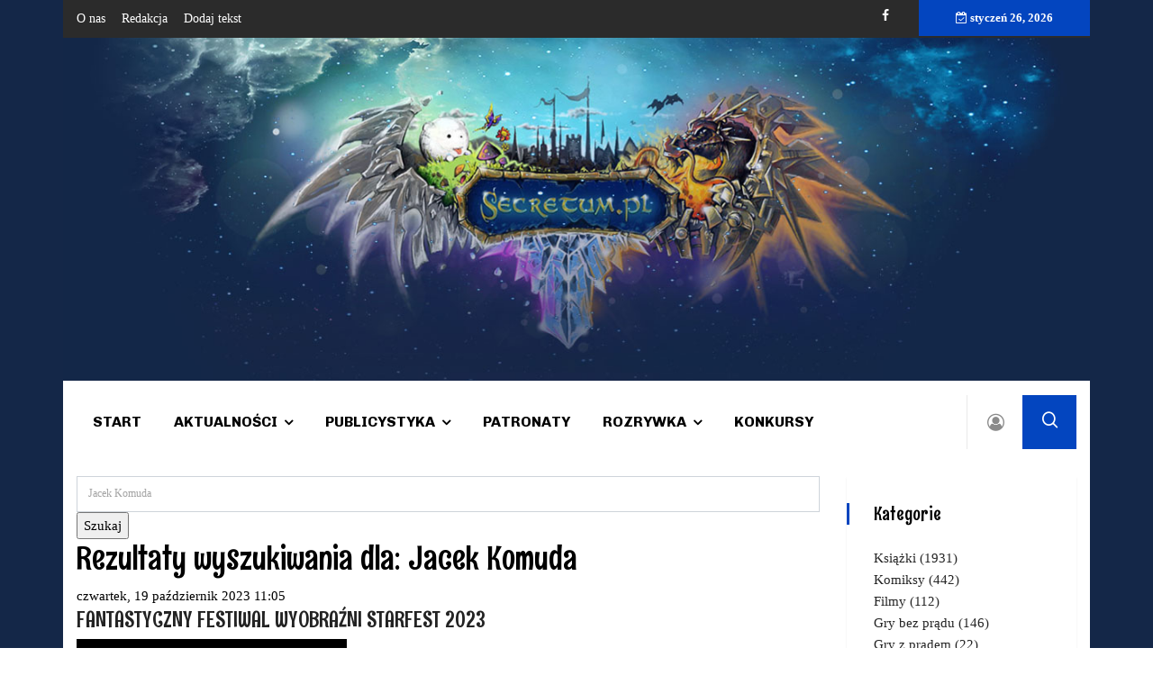

--- FILE ---
content_type: text/html; charset=utf-8
request_url: https://secretum.pl/ksiazki/itemlist/search?searchword=Jacek%20Komuda
body_size: 15222
content:

<!doctype html>
<html prefix="og: http://ogp.me/ns#" lang="pl-pl" dir="ltr">
    <head>
        <meta charset="utf-8">
        <meta name="viewport" content="width=device-width, initial-scale=1, shrink-to-fit=no">
        <link rel="canonical" href="https://secretum.pl/ksiazki/itemlist/search">
        <base href="https://secretum.pl/ksiazki/itemlist/search" />
	<meta http-equiv="content-type" content="text/html; charset=utf-8" />
	<meta property="og:url" content="https://secretum.pl/ksiazki/itemlist/search?searchword=Jacek%20Komuda" />
	<meta property="og:type" content="website" />
	<meta property="og:title" content="Jacek Komuda" />
	<meta property="og:description" content="Rezultaty wyszukiwania dla: Jacek Komuda" />
	<meta name="twitter:card" content="summary" />
	<meta name="twitter:title" content="Jacek Komuda" />
	<meta name="twitter:description" content="Rezultaty wyszukiwania dla: Jacek Komuda" />
	<meta name="description" content="Rezultaty wyszukiwania dla: Jacek Komuda" />
	<meta name="generator" content="HELIX_ULTIMATE_GENERATOR_TEXT" />
	<title>Jacek Komuda</title>
	<link href="/ksiazki/itemlist/search?searchword=Jacek%20Komuda" rel="canonical" />
	<link href="/ksiazki/itemlist/search?searchword=Jacek%20Komuda&format=feed" rel="alternate" type="application/rss+xml" title="Jacek Komuda | Feed" />
	<link href="/ksiazki/itemlist/search?searchword=Jacek%20Komuda&format=feed&type=rss" rel="alternate" type="application/rss+xml" title="Jacek Komuda | RSS 2.0" />
	<link href="/ksiazki/itemlist/search?searchword=Jacek%20Komuda&format=feed&type=atom" rel="alternate" type="application/atom+xml" title="Jacek Komuda | Atom 1.0" />
	<link href="/images/favicon.ico" rel="shortcut icon" type="image/vnd.microsoft.icon" />
	<link href="https://secretum.pl/component/search/?searchword=Jacek%20Komuda&amp;Itemid=136&amp;task=search&amp;format=opensearch" rel="search" title="Szukaj Secretum" type="application/opensearchdescription+xml" />
	<link href="https://cdnjs.cloudflare.com/ajax/libs/simple-line-icons/2.4.1/css/simple-line-icons.min.css" rel="stylesheet" type="text/css" />
	<link href="/components/com_k2/css/k2.css?v=2.11.20241016" rel="stylesheet" type="text/css" />
	<link href="//fonts.googleapis.com/css?family=Rum Raisin:100,100i,200,200i,300,300i,400,400i,500,500i,600,600i,700,700i,800,800i,900,900i&subset=latin&display=swap" rel="stylesheet" media="none" onload="media=&quot;all&quot;" type="text/css" />
	<link href="//fonts.googleapis.com/css?family=Chivo:100,100i,200,200i,300,300i,400,400i,500,500i,600,600i,700,700i,800,800i,900,900i&subset=latin&display=swap" rel="stylesheet" media="none" onload="media=&quot;all&quot;" type="text/css" />
	<link href="//fonts.googleapis.com/css?family=Heebo:100,100i,200,200i,300,300i,400,400i,500,500i,600,600i,700,700i,800,800i,900,900i&subset=hebrew&display=swap" rel="stylesheet" media="none" onload="media=&quot;all&quot;" type="text/css" />
	<link href="/templates/ts_vinazine/css/bootstrap.min.css" rel="stylesheet" type="text/css" />
	<link href="/plugins/system/helixultimate/assets/css/system-j3.min.css" rel="stylesheet" type="text/css" />
	<link href="/templates/ts_vinazine/css/font-awesome.min.css" rel="stylesheet" type="text/css" />
	<link href="/templates/ts_vinazine/css/iconfont.css" rel="stylesheet" type="text/css" />
	<link href="/templates/ts_vinazine/css/owlcarousel.min.css" rel="stylesheet" type="text/css" />
	<link href="/templates/ts_vinazine/css/jquery.mCustomScrollbar.css" rel="stylesheet" type="text/css" />
	<link href="/templates/ts_vinazine/css/template.css" rel="stylesheet" type="text/css" />
	<link href="/templates/ts_vinazine/css/presets/default.css" rel="stylesheet" type="text/css" />
	<style type="text/css">
body.site {background-image: url(/images/secretum-tlo4.jpg);background-repeat: repeat;background-size: cover;background-attachment: scroll;background-position: 50% 50%;}body{font-family: 'Times New Roman', sans-serif;font-size: 15px;color: #000000;text-decoration: none;}
h1{font-family: 'Rum Raisin', sans-serif;font-size: 36px;color: #000000;text-decoration: none;}
h2{font-family: 'Rum Raisin', sans-serif;font-size: 24px;color: #000000;text-decoration: none;}
h3{font-family: 'Rum Raisin', sans-serif;font-size: 24px;color: #000000;text-decoration: none;}
h4{font-family: 'Rum Raisin', sans-serif;font-size: 20px;color: #000000;text-decoration: none;}
.sp-megamenu-parent > li > a, .sp-megamenu-parent > li > span, .sp-megamenu-parent .sp-dropdown li.sp-menu-item > a{font-family: 'Chivo', sans-serif;font-size: 16px;color: #000000;text-decoration: none;}
.menu.nav-pills > li > a, .menu.nav-pills > li > span, .menu.nav-pills .sp-dropdown li.sp-menu-item > a{font-family: 'Chivo', sans-serif;font-size: 16px;color: #000000;text-decoration: none;}
.nspInfo .nspCategory, .sppb-meta-category .nspCategory,
.ts-post-tab-list .sppb-nav-tabs li a,
.ts-bottom-social ul li a .ts-social-title,
.btn,
.sppb-meta-category a{font-family: 'Heebo', sans-serif;color: #000000;text-decoration: none;}
.logo-image {height:64px;}#sp-top-bar{ background-color:#2b2b2b;color:#ffffff; }#sp-top-bar a{color:#ffffff;}#sp-menu a:hover{color:#005689;}#sp-main-body a:hover{color:#005689;}#sp-footer{ background-image:url("/images/secretum-tlo2.jpg");background-size:inherit;background-attachment:scroll;background-position:50% 100%;background-color:#133783;color:#ffffff;padding:25px 25px 25px 25px; }#sp-footer a{color:#ffffff;}
	</style>
	<script type="application/json" class="joomla-script-options new">{"data":{"breakpoints":{"tablet":991,"mobile":480},"header":{"stickyOffset":"100"}},"csrf.token":"07110c48b449c44b3041e7a868904826","system.paths":{"root":"","base":""},"system.keepalive":{"interval":840000,"uri":"\/component\/ajax\/?format=json"}}</script>
	<script src="/media/jui/js/jquery.min.js?1ad0d329eee0a2a1d8c79e54aa24c36e" type="text/javascript"></script>
	<script src="/media/jui/js/jquery-noconflict.js?1ad0d329eee0a2a1d8c79e54aa24c36e" type="text/javascript"></script>
	<script src="/media/jui/js/jquery-migrate.min.js?1ad0d329eee0a2a1d8c79e54aa24c36e" type="text/javascript"></script>
	<script src="/media/k2/assets/js/k2.frontend.js?v=2.11.20241016&sitepath=/" type="text/javascript"></script>
	<script src="/templates/ts_vinazine/js/popper.min.js" type="text/javascript"></script>
	<script src="/templates/ts_vinazine/js/bootstrap.min.js" type="text/javascript"></script>
	<script src="/templates/ts_vinazine/js/owl-carousel.2.3.0.min.js" type="text/javascript"></script>
	<script src="/templates/ts_vinazine/js/jquery.mCustomScrollbar.concat.min.js" type="text/javascript"></script>
	<script src="/templates/ts_vinazine/js/main.js" type="text/javascript"></script>
	<script src="/media/system/js/core.js?1ad0d329eee0a2a1d8c79e54aa24c36e" type="text/javascript"></script>
	<!--[if lt IE 9]><script src="/media/system/js/polyfill.event.js?1ad0d329eee0a2a1d8c79e54aa24c36e" type="text/javascript"></script><![endif]-->
	<script src="/media/system/js/keepalive.js?1ad0d329eee0a2a1d8c79e54aa24c36e" type="text/javascript"></script>
	<script type="text/javascript">
template="ts_vinazine";
	</script>
	<script  type="text/javascript">
						var disqus_identifier = '';
						var disqus_shortname = 'secretum';
						var disqus_url = 'https://secretum.pl/ksiazki/itemlist/search';
						var disqus_config = function () { 
							this.language = "";
							};
							
							(function () {
							var s = document.createElement('script'); s.type = 'text/javascript'; s.async = true;
							s.src = '//secretum.disqus.com/count.js';
							(document.getElementsByTagName('head')[0] || document.getElementsByTagName('body')[0]).appendChild(s);
							}());
							
					</script>
<!-- Google tag (gtag.js) -->
<script async src="https://www.googletagmanager.com/gtag/js?id=G-29MYG8WW5H"></script>
<script>
  window.dataLayer = window.dataLayer || [];
  function gtag(){dataLayer.push(arguments);}
  gtag('js', new Date());

  gtag('config', 'G-29MYG8WW5H');
</script>
    </head>
    <body class="site helix-ultimate hu com_k2 com-k2 view-itemlist layout-default task-search itemid-136 pl-pl ltr sticky-header layout-boxed offcanvas-init offcanvs-position-left">
            <div class="sp-preloader"><div></div></div>
    
    <div class="body-wrapper">
        <div class="body-innerwrapper">
                        
<section id="sp-top-bar" class="ts-top-bar-classic">

						<div class="container">
				<div class="container-inner">
			
	
<div class="row">
	<div id="sp-top-menu" class="col-lg-6 "><div class="sp-column "><div class="sp-module "><div class="sp-module-content"><ul class="menu">
<li class="item-152"><a href="/o-nas" >O nas</a></li><li class="item-153"><a href="/redakcja" >Redakcja</a></li><li class="item-154"><a href="/dodaj-tekst" onclick="window.open(this.href, 'targetWindow', 'toolbar=no,location=no,status=no,menubar=no,scrollbars=yes,resizable=yes'); return false;">Dodaj tekst</a></li></ul>
</div></div></div></div><div id="sp-top1" class="col-lg-4  d-md-none d-lg-block"><div class="sp-column ts-top-social"><ul class="social-icons"><li class="social-icon-facebook"><a target="_blank" href="https://web.facebook.com/Secretum-177321919631/?ref=br_rs" aria-label="facebook"><span class="fa fa-facebook" aria-hidden="true"></span></a></li></ul></div></div><div id="sp-top3" class="col-lg-2  d-md-none d-lg-block"><div class="sp-column "><div class="sp-module "><div class="sp-module-content">
<div id="ts_date116" class="ts_date_area ">
	<i class="fa fa-calendar-check-o"> </i>
 	styczeń 26, 2026</div></div></div></div></div></div>
							</div>
			</div>
			
	</section>

<section id="sp-logo-secretum" >

				
	
<div class="row">
	<div id="sp-user1" class="col-lg-12 "><div class="sp-column "><div class="sp-module "><div class="sp-module-content">

<div class="custom"  >
	<p><img src="/images/secretum-tlo.jpg" alt="" /></p></div>
</div></div></div></div></div>
				
	</section>

<section id="sp-menu" class="ts-nav-box">

						<div class="container">
				<div class="container-inner">
			
	
<div class="row">
	<div id="sp-menu" class="col-4 col-md-7 col-lg-10 "><div class="sp-column "><nav class="sp-megamenu-wrapper" role="navigation"><ul class="sp-megamenu-parent menu-animation-fade-down d-none d-lg-block"><li class="sp-menu-item"><a   href="/"  >Start</a></li><li class="sp-menu-item sp-has-child"><a   href="/aktualnosci"  >Aktualności</a><div class="sp-dropdown sp-dropdown-main sp-menu-right" style="width: 200px;"><div class="sp-dropdown-inner"><ul class="sp-dropdown-items"><li class="sp-menu-item"><a   href="/aktualnosci/literatura"  >Literatura</a></li><li class="sp-menu-item"><a   href="/aktualnosci/film"  >Film</a></li><li class="sp-menu-item"><a   href="/aktualnosci/gry"  >Gry</a></li><li class="sp-menu-item"><a   href="/aktualnosci/wydarzenia"  >Wydarzenia</a></li><li class="sp-menu-item"><a   href="/aktualnosci/kultura-japonii"  >Kultura Japonii</a></li><li class="sp-menu-item"><a   href="/aktualnosci/z-archiwum-fantastyki"  >Z archiwum fantastyki</a></li></ul></div></div></li><li class="sp-menu-item sp-has-child"><a   href="/publicystyka"  >Publicystyka</a><div class="sp-dropdown sp-dropdown-main sp-menu-right" style="width: 200px;"><div class="sp-dropdown-inner"><ul class="sp-dropdown-items"><li class="sp-menu-item"><a   href="/publicystyka/recenzje"  >Recenzje</a></li><li class="sp-menu-item"><a   href="/publicystyka/felietony"  >Felietony</a></li><li class="sp-menu-item"><a   href="/publicystyka/wywiady"  >Wywiady</a></li><li class="sp-menu-item"><a   href="/publicystyka/opowiadania"  >Opowiadania</a></li><li class="sp-menu-item"><a   href="/publicystyka/retrowizja"  >Retrowizja</a></li></ul></div></div></li><li class="sp-menu-item"><a   href="/patronaty"  >Patronaty</a></li><li class="sp-menu-item sp-has-child"><a   href="/rozrywka"  >Rozrywka</a><div class="sp-dropdown sp-dropdown-main sp-menu-right" style="width: 200px;"><div class="sp-dropdown-inner"><ul class="sp-dropdown-items"><li class="sp-menu-item"><a   href="/rozrywka/miszmasz"  >Miszmasz</a></li><li class="sp-menu-item"><a   href="/rozrywka/muzyka"  >Muzyka</a></li><li class="sp-menu-item"><a   href="/rozrywka/cosplay"  >Cosplay</a></li><li class="sp-menu-item"><a   href="/rozrywka/kids"  >Kids</a></li><li class="sp-menu-item"><a   href="/rozrywka/gadzetomania"  >Gadżetomania</a></li><li class="sp-menu-item"><a   href="/rozrywka/ciekawostki"  >Ciekawostki</a></li></ul></div></div></li><li class="sp-menu-item"><a   href="/konkursy"  >Konkursy</a></li></ul></nav></div></div><div id="sp-user-login" class="col-3 col-md-2 col-lg-1 "><div class="sp-column "><div class="sp-module  ts-user-login"><div class="sp-module-content"><div class="user-login-btn">
      <i class="fa fa-user-circle-o"></i>
</div>
<div class="user-login-popup">
<form action="https://secretum.pl/ksiazki" method="post" id="login-form" class="ts-login-form">
   <div class="user-login-close">
         <i class="fa fa-close"></i>
   </div>
	
	<div id="form-login-username" class="form-group">
					<div class="input-group">
				<div class="input-group-prepend">
					<span class="input-group-text" aria-label="Użytkownik"><span class="fa fa-user"></span></span>
				</div>
				<input id="modlgn-username" type="text" name="username" class="form-control" tabindex="0" size="18" placeholder="Użytkownik" />
			</div>
			</div>

	<div id="form-login-password" class="form-group">
					<div class="input-group">
				<div class="input-group-prepend">
					<span class="input-group-text" aria-label="Hasło"><span class="fa fa-lock"></span></span>
				</div>
				<input id="modlgn-passwd" type="password" name="password" class="form-control" tabindex="0" size="18" placeholder="Hasło" />
			</div>
			</div>

	
			<div id="form-login-remember" class="form-group form-check">
			<input id="modlgn-remember" type="checkbox" name="remember" class="form-check-input" value="yes"/>
			<label for="modlgn-remember" class="control-label">Zapamiętaj</label>
		</div>
	
	<div id="form-login-submit" class="form-group">
		<button type="submit" tabindex="0" name="Submit" class="btn btn-primary login-button">Zaloguj</button>
	</div>

		<ul class="unstyled">
				<li>
			<a href="/component/users/?view=remind&amp;Itemid=101">
			Nie pamiętasz nazwy?</a>
		</li>
		<li>
			<a href="/component/users/?view=reset&amp;Itemid=101">
			Nie pamiętasz hasła?</a>
		</li>
	</ul>

	<input type="hidden" name="option" value="com_users" />
	<input type="hidden" name="task" value="user.login" />
	<input type="hidden" name="return" value="aHR0cHM6Ly9zZWNyZXR1bS5wbC9rc2lhemtpL2l0ZW1saXN0L3NlYXJjaD9zZWFyY2h3b3JkPUphY2VrJTIwS29tdWRh" />
	<input type="hidden" name="07110c48b449c44b3041e7a868904826" value="1" />
	
</form>
</div></div></div></div></div><div id="sp-search" class="col-4 col-md-1 col-lg-1 "><div class="sp-column "><div class="sp-module  ts-search"><div class="sp-module-content">
<div class="nav-search-icon">
	<i class="icon icon-search"></i>
</div>

<div class="nav-search-form" style="display: none;">
	<div class="search ts-search">
		<form action="/ksiazki" method="post">
			<input name="searchword" id="mod-search-searchword" maxlength="200"  class="inputbox search-query" type="text" size="0" placeholder="Szukaj..." /><span class="search-close">×</span>			<input type="hidden" name="task" value="search" />
			<input type="hidden" name="option" value="com_search" />
			<input type="hidden" name="Itemid" value="136" />
		</form>
	</div>
</div></div></div></div></div></div>
							</div>
			</div>
			
	</section>

<section id="sp-main-body" >

										<div class="container">
					<div class="container-inner">
						
	
<div class="row">
	
<main id="sp-component" class="col-lg-9 ">
	<div class="sp-column ">
		<div id="system-message-container">
	</div>


		
		
<!-- Start K2 Generic (date/search) Layout -->
<div id="k2Container" class="genericView">
        <form action="/ksiazki/itemlist/search" method="get" autocomplete="off" class="genericSearchForm">
        <input type="text" value="Jacek Komuda" name="searchword" class="k2-input" placeholder="Szukaj" />
        <input type="submit" value="Szukaj" class="k2-submit" />
            </form>
    
        <!-- Title for date & search listings -->
    <h1>Rezultaty wyszukiwania dla: Jacek Komuda</h1>
    
    
    
    <div class="genericItemList">
                <!-- Start K2 Item Layout -->
        <div class="genericItemView">
            <div class="genericItemHeader">
                                <!-- Date created -->
                <span class="genericItemDateCreated">
                    czwartek, 19 październik 2023 11:05                </span>
                
                                <!-- Item title -->
                <h2 class="genericItemTitle">
                                        <a href="/aktualnosci/wydarzenia/item/5655-fantastyczny-festiwal-wyobrazni-starfest-2023">
                        FANTASTYCZNY FESTIWAL WYOBRAŹNI STARFEST 2023                    </a>
                                    </h2>
                            </div>

            <div class="genericItemBody">
                                <!-- Item Image -->
                <div class="genericItemImageBlock">
                    <span class="genericItemImage">
                        <a href="/aktualnosci/wydarzenia/item/5655-fantastyczny-festiwal-wyobrazni-starfest-2023" title="FANTASTYCZNY FESTIWAL WYOBRAŹNI STARFEST 2023">
                            <img src="/media/k2/items/cache/26721f00a000f13ef6ef85a71eeed4c1_Generic.jpg" alt="FANTASTYCZNY FESTIWAL WYOBRAŹNI STARFEST 2023" style="width:300px; height:auto;" />
                        </a>
                    </span>
                    <div class="clr"></div>
                </div>
                
                                <!-- Item introtext -->
                <div class="genericItemIntroText">
                    <p style="text-align: justify;"><b>FANTASTYCZNY FESTIWAL WYOBRAŹNI STARFEST 2023<span class="Apple-converted-space"> </span></b></p>
<p style="text-align: justify;"><b>LUBLIN, 20-22 października 2023 r.<span class="Apple-converted-space"> </span></b></p>
<p style="text-align: justify;"><b>Organizatorzy:<span class="Apple-converted-space"> </span></b></p>
<p style="text-align: justify;">Fundacja Po Innej Stronie Mocy i Targi Lublin S.A.</p>
                </div>
                
                <div class="clr"></div>
            </div>

            <div class="clr"></div>

            
                        <!-- Item category name -->
            <div class="genericItemCategory">
                <span>Dział:</span>
                <a href="/aktualnosci/wydarzenia/itemlist/category/14-konwenty">Konwenty</a>
            </div>
            
                        <!-- Item "read more..." link -->
            <div class="genericItemReadMore">
                <a class="k2ReadMore" href="/aktualnosci/wydarzenia/item/5655-fantastyczny-festiwal-wyobrazni-starfest-2023">
                    Czytaj dalej...                </a>
            </div>
            
            <div class="clr"></div>
        </div>
        <!-- End K2 Item Layout -->
                <!-- Start K2 Item Layout -->
        <div class="genericItemView">
            <div class="genericItemHeader">
                                <!-- Date created -->
                <span class="genericItemDateCreated">
                    wtorek, 12 październik 2021 12:32                </span>
                
                                <!-- Item title -->
                <h2 class="genericItemTitle">
                                        <a href="/aktualnosci/literatura/item/4913-zapowiedz-warcholy-zloczyncy-pijance">
                        Zapowiedź: Warchoły, złoczyńcy i pijańce                    </a>
                                    </h2>
                            </div>

            <div class="genericItemBody">
                                <!-- Item Image -->
                <div class="genericItemImageBlock">
                    <span class="genericItemImage">
                        <a href="/aktualnosci/literatura/item/4913-zapowiedz-warcholy-zloczyncy-pijance" title="Zapowiedź: Warchoły, złoczyńcy i pijańce">
                            <img src="/media/k2/items/cache/56e156ae7a9fb41309794613e883bfc0_Generic.jpg?t=20211012_103642" alt="Zapowiedź: Warchoły, złoczyńcy i pijańce" style="width:300px; height:auto;" />
                        </a>
                    </span>
                    <div class="clr"></div>
                </div>
                
                                <!-- Item introtext -->
                <div class="genericItemIntroText">
                    <p style="text-align: justify;">Wyobraź sobie świat, gdzie bohaterowie nie piją wody. Gdzie częściej jest się właścicielem jednego ucha niż jednego domu. Kraj w wino i miód opływający, tłusty i bogaty. Piękny i jednocześnie niebezpieczny. Podzielony na wiele domen i udzielnych księstewek; z głębokimi lochami i wysokimi kurhanami.</p>
                </div>
                
                <div class="clr"></div>
            </div>

            <div class="clr"></div>

            
                        <!-- Item category name -->
            <div class="genericItemCategory">
                <span>Dział:</span>
                <a href="/aktualnosci/literatura/itemlist/category/3-ksiazki">Książki</a>
            </div>
            
                        <!-- Item "read more..." link -->
            <div class="genericItemReadMore">
                <a class="k2ReadMore" href="/aktualnosci/literatura/item/4913-zapowiedz-warcholy-zloczyncy-pijance">
                    Czytaj dalej...                </a>
            </div>
            
            <div class="clr"></div>
        </div>
        <!-- End K2 Item Layout -->
                <!-- Start K2 Item Layout -->
        <div class="genericItemView">
            <div class="genericItemHeader">
                                <!-- Date created -->
                <span class="genericItemDateCreated">
                    poniedziałek, 10 grudzień 2018 10:12                </span>
                
                                <!-- Item title -->
                <h2 class="genericItemTitle">
                                        <a href="/ksiazki/item/3338-jaksa">
                        Jaksa                    </a>
                                    </h2>
                            </div>

            <div class="genericItemBody">
                                <!-- Item Image -->
                <div class="genericItemImageBlock">
                    <span class="genericItemImage">
                        <a href="/ksiazki/item/3338-jaksa" title="Jaksa">
                            <img src="/media/k2/items/cache/3a840151672d21bce15d3ed91de65f4d_Generic.jpg?t=20190226_130729" alt="Jaksa" style="width:300px; height:auto;" />
                        </a>
                    </span>
                    <div class="clr"></div>
                </div>
                
                                <!-- Item introtext -->
                <div class="genericItemIntroText">
                    <p style="text-align: justify;">Jacek Komuda mimo, że wydawany już od wielu lat przez Fabrykę Słów, już dawno rozminął się z fantastyką na rzecz książek osadzonych bardzo głęboko w realiach historycznych. Dlatego też, przez te wszystkie lata był przeze mnie nie tyle co omijany, co bardziej zostawiany “na później”, pewnie gdzieś w okolicy mojej emerytury, za te lat pewnie milion, jak, i o ile dożyję. Ale “Jaksa” promowane jako słowiańskie fantasy, które zauważalnie przechodzi swój renesans, skusił mnie nie tylko ze względu na samą tematykę, ale właśnie też i autora.</p>
<p style="text-align: justify;">Jak się okazało “Jaksa” to przykład na to, że już życie zaledwie 6 letniego dziecka może być absolutnie przerąbane dosłownie i w przenośni. Miłosz z Drużycy (ojciec chłopaczka) popełnił czyn, uważany przez jednych za zdradę, przez innych za niehonorowy i niegodny rycerza. Fakt ten sprawia, że na jego syna polują nie tylko Hungarowie, co to ostrzą sobie na niego i zęby i palik, ale również ocalałe resztki rycerstwa, czy nawet zwykli niewolni. A ile sił może mieć zdesperowana matka, by chronić swoje dziecko, przekonacie się czytając “Jaksę”.</p>
<p style="text-align: justify;">Chłopak ma jednak coś, co zdarza się bardzo rzadko - szczęście mu sprzyja, a i rozum też, jak na 6 latka, całkiem sporej wielkości posiada. I choć wszyscy wokół niego padają jak muchy, to ten fart “ostatniej chwili” nie opuszcza go i pomaga przeżyć, a my otrzymujemy dość brutalną opowieść o jego życiu, przerywaną białymi plamami, które sami musimy sobie wypełnić. Bo “Jaksa” to nie jest stricte powieść, ale bardziej opowiadania połączone osobą tytułowego bohatera. A sam Jaksa, jawi się nam jako zahartowany w bojach, trudny i niezmordowany przeciwnik, który ścigany przez całe życie i zaszczuty wyrasta na człowieka ze stali.</p>
<p style="text-align: justify;">Przemoc, przedziwna gwara, język powieści i początkowy chaos sprawiają, że kilka pierwszych kartek jest dość trudnych w odbiorze, ale z każdą kolejną przewróconą, jest coraz lepiej i przestajemy się gubić w tajemniczej krainie Lendii. Jest mrocznie słowiańsko w biesich i strzygoniowych klimatach, ale mimo wszystko bardzo swojsko. Z resztą sam Komuda pisze, że jest książką o Polsce i naszym świecie, więc niech Was nie zmyli zmiana gatunku, Komuda po prostu odrzucił prawdę historyczną i pozwolił swojej fantazji napisać książkę o tym, co lubi najbardziej. A ja jestem zachwycona! Książka jest nie tylko krwawa i okrutna, a autor bezkompromisowo pozbywa się kolejnych - mniej lub bardziej ważnych - bohaterów. “Jaksa” to powieść o zemście, ale także i o tym co by się stało, gdyby na Polskę najechali lekko przemieszani i przerysowani Węgrzy i im się udało. Polski naród, zniewolony przez Hungarów, którzy okupują nasze ziemie, wprowadzają swoje własne “porządki”, to iście ciekawa koncepcja, osadzona tak bardzo głęboko w tej naszej wiecznie buntującej się polskiej naturze.</p>
<p style="text-align: justify;">Jedynie koncepcja opowiadań nie do końca mi odpowiadała. Szkoda, naprawdę bardzo szkoda, że Jacek Komuda nie zdecydował się na typową powieść i na wypełnienie tych luk w dziejach tytułowego bohatera. Naprawdę jestem bardzo ciekawa, co działo się pomiędzy opowiadaniami, które zostały tak chronologicznie poukładane.</p>
<p style="text-align: justify;">Co się dzieje, kiedy czołowy przedstawiciel i twórca powieści historycznej, wraca do macierzy i zabiera się za fantasy? Moi Drodzy, dzieje się wiele i do tego dzieje się bardzo dobrze. Nie pozostaje mi nic innego jak polecać “Jaksę” i czekać na jego kontynuację, bo naprawdę warto.</p>                </div>
                
                <div class="clr"></div>
            </div>

            <div class="clr"></div>

            
                        <!-- Item category name -->
            <div class="genericItemCategory">
                <span>Dział:</span>
                <a href="/ksiazki">Książki</a>
            </div>
            
                        <!-- Item "read more..." link -->
            <div class="genericItemReadMore">
                <a class="k2ReadMore" href="/ksiazki/item/3338-jaksa">
                    Czytaj dalej...                </a>
            </div>
            
            <div class="clr"></div>
        </div>
        <!-- End K2 Item Layout -->
                <!-- Start K2 Item Layout -->
        <div class="genericItemView">
            <div class="genericItemHeader">
                                <!-- Date created -->
                <span class="genericItemDateCreated">
                    poniedziałek, 05 listopad 2018 17:22                </span>
                
                                <!-- Item title -->
                <h2 class="genericItemTitle">
                                        <a href="/aktualnosci/wydarzenia/item/3269-opolcon-2018">
                        Opolcon 2018                    </a>
                                    </h2>
                            </div>

            <div class="genericItemBody">
                                <!-- Item Image -->
                <div class="genericItemImageBlock">
                    <span class="genericItemImage">
                        <a href="/aktualnosci/wydarzenia/item/3269-opolcon-2018" title="Opolcon 2018">
                            <img src="/media/k2/items/cache/1de3bbb1ae968833f25f284280bb7206_Generic.jpg" alt="Opolcon 2018" style="width:300px; height:auto;" />
                        </a>
                    </span>
                    <div class="clr"></div>
                </div>
                
                                <!-- Item introtext -->
                <div class="genericItemIntroText">
                    <p style="text-align: justify;">Opolski Klub Fantastyki „Fenix” działa od ponad 13 lat zrzeszając sympatyków fantastyki, dając im&nbsp;możliwość rozwijania swoich pasji oraz poznawania nowych form jej realizowania. Członkowie pomagają&nbsp;przy organizacji różnych wydarzeń fantastycznych oraz mangowych w wielu miastach Polski. Na terenie&nbsp;Opola od 7 lat organizują Opolskie Spotkania Fantastyczne, Konkurs Literacki Fenix oraz są inicjatorami&nbsp;Opolconu – największego w Polsce darmowego konwentu.</p>
<p style="text-align: justify;">Tegoroczny Opolcon odbędzie się od <strong>16 do 18 listopada</strong> w budynku <strong>Zespołu Szkół Elektrycznych oraz&nbsp;Zespołu Szkół Ekonomicznych w Opolu</strong> przy ulicy Kościuszki. Opolski Klub Fantastyki „Fenix” –&nbsp;organizator konwentu – zapewnia, że podobnie jak w latach poprzednich, <span style="text-decoration: underline;">impreza jest całkowicie darmowa&nbsp;</span><span style="text-decoration: underline;">dla wszystkich konwentowiczów.</span></p>
                </div>
                
                <div class="clr"></div>
            </div>

            <div class="clr"></div>

            
                        <!-- Item category name -->
            <div class="genericItemCategory">
                <span>Dział:</span>
                <a href="/aktualnosci/wydarzenia/itemlist/category/14-konwenty">Konwenty</a>
            </div>
            
                        <!-- Item "read more..." link -->
            <div class="genericItemReadMore">
                <a class="k2ReadMore" href="/aktualnosci/wydarzenia/item/3269-opolcon-2018">
                    Czytaj dalej...                </a>
            </div>
            
            <div class="clr"></div>
        </div>
        <!-- End K2 Item Layout -->
                <!-- Start K2 Item Layout -->
        <div class="genericItemView">
            <div class="genericItemHeader">
                                <!-- Date created -->
                <span class="genericItemDateCreated">
                    czwartek, 25 październik 2018 17:16                </span>
                
                                <!-- Item title -->
                <h2 class="genericItemTitle">
                                        <a href="/aktualnosci/wydarzenia/item/3250-fabryka-slow-na-miedzynarodowych-targach-ksiazki-w-krakowie">
                        Fabryka Słów na Międzynarodowych Targach Książki w Krakowie                    </a>
                                    </h2>
                            </div>

            <div class="genericItemBody">
                                <!-- Item Image -->
                <div class="genericItemImageBlock">
                    <span class="genericItemImage">
                        <a href="/aktualnosci/wydarzenia/item/3250-fabryka-slow-na-miedzynarodowych-targach-ksiazki-w-krakowie" title="Fabryka Słów na Międzynarodowych Targach Książki w Krakowie">
                            <img src="/media/k2/items/cache/fa1d42fea127795dea89c74e9db9e30c_Generic.jpg" alt="Fabryka Słów na Międzynarodowych Targach Książki w Krakowie" style="width:300px; height:auto;" />
                        </a>
                    </span>
                    <div class="clr"></div>
                </div>
                
                                <!-- Item introtext -->
                <div class="genericItemIntroText">
                    <p>Fabryka Słów zaprasza na Międzynarodowe Targi Książki w Krakowie!</p>
<p>Czeka na Was od czwartku do niedzieli na stoisku C34.</p>
<p>Przygotowała też dla Was super ofertę na swoje książki:&nbsp;3 za 2!</p>
                </div>
                
                <div class="clr"></div>
            </div>

            <div class="clr"></div>

            
                        <!-- Item category name -->
            <div class="genericItemCategory">
                <span>Dział:</span>
                <a href="/aktualnosci/wydarzenia">Wydarzenia</a>
            </div>
            
                        <!-- Item "read more..." link -->
            <div class="genericItemReadMore">
                <a class="k2ReadMore" href="/aktualnosci/wydarzenia/item/3250-fabryka-slow-na-miedzynarodowych-targach-ksiazki-w-krakowie">
                    Czytaj dalej...                </a>
            </div>
            
            <div class="clr"></div>
        </div>
        <!-- End K2 Item Layout -->
                <!-- Start K2 Item Layout -->
        <div class="genericItemView">
            <div class="genericItemHeader">
                                <!-- Date created -->
                <span class="genericItemDateCreated">
                    środa, 18 lipiec 2018 08:58                </span>
                
                                <!-- Item title -->
                <h2 class="genericItemTitle">
                                        <a href="/aktualnosci/wydarzenia/item/3055-xiii-dni-jakuba-wedrowycza-juz-w-najblizszy-weekend">
                        XIII Dni Jakuba Wędrowycza już w najbliższy weekend                    </a>
                                    </h2>
                            </div>

            <div class="genericItemBody">
                                <!-- Item Image -->
                <div class="genericItemImageBlock">
                    <span class="genericItemImage">
                        <a href="/aktualnosci/wydarzenia/item/3055-xiii-dni-jakuba-wedrowycza-juz-w-najblizszy-weekend" title="XIII Dni Jakuba Wędrowycza już w najbliższy weekend">
                            <img src="/media/k2/items/cache/185b6a8b85153b8bf20d2133e622ee4c_Generic.jpg" alt="XIII Dni Jakuba Wędrowycza już w najbliższy weekend" style="width:300px; height:auto;" />
                        </a>
                    </span>
                    <div class="clr"></div>
                </div>
                
                                <!-- Item introtext -->
                <div class="genericItemIntroText">
                    <p style="text-align: justify;"><strong>W dniach 20-22 lipca 2018 roku Lubelskie Stowarzyszenie Fantastyki „Cytadela Syriusza” z Fundacją „Ku Przeszłości”organizują w Wojsławicach (woj. lubelskie, 23 km od Chełma) XIII Dni Jakuba Wędrowycza.</strong></p>
<p style="text-align: justify;">Dni Jakuba Wędrowycza to interdyscyplinarna trzydniowa impreza kulturalna o profilu związanym z szeroko pojętą fantastyką, organizowana nieprzerwanie od 2006 roku. Powstała ona na cześć bohatera literackiego wykreowanego przez pisarza Andrzeja Pilipiuka. Opowieści o przygodach Jakuba Wędrowycza cieszą się w Polsce ogromną popularnością, zaś Wojsławice to miejsce akcji wielu utworów, w których występuje ów bohater.</p>
                </div>
                
                <div class="clr"></div>
            </div>

            <div class="clr"></div>

            
                        <!-- Item category name -->
            <div class="genericItemCategory">
                <span>Dział:</span>
                <a href="/aktualnosci/wydarzenia/itemlist/category/14-konwenty">Konwenty</a>
            </div>
            
                        <!-- Item "read more..." link -->
            <div class="genericItemReadMore">
                <a class="k2ReadMore" href="/aktualnosci/wydarzenia/item/3055-xiii-dni-jakuba-wedrowycza-juz-w-najblizszy-weekend">
                    Czytaj dalej...                </a>
            </div>
            
            <div class="clr"></div>
        </div>
        <!-- End K2 Item Layout -->
                <!-- Start K2 Item Layout -->
        <div class="genericItemView">
            <div class="genericItemHeader">
                                <!-- Date created -->
                <span class="genericItemDateCreated">
                    czwartek, 17 maj 2018 10:25                </span>
                
                                <!-- Item title -->
                <h2 class="genericItemTitle">
                                        <a href="/patronaty/item/2929-jaksa">
                        Jaksa                    </a>
                                    </h2>
                            </div>

            <div class="genericItemBody">
                                <!-- Item Image -->
                <div class="genericItemImageBlock">
                    <span class="genericItemImage">
                        <a href="/patronaty/item/2929-jaksa" title="Jaksa">
                            <img src="/media/k2/items/cache/0ea0e8797ce553e1f2fef81bff857868_Generic.jpg?t=20181210_091214" alt="Jaksa" style="width:300px; height:auto;" />
                        </a>
                    </span>
                    <div class="clr"></div>
                </div>
                
                                <!-- Item introtext -->
                <div class="genericItemIntroText">
                    <p><strong>23 maja nakładem Wydawnictwa Fabryka Słów i pod patronatem Secretum.pl ukaże się ksiązka Jacka Komudy "Jaksa".</strong></p>
<p style="text-align: justify;"><strong>O KSIĄŻCE:</strong><br />Jego ojciec podstępem zabił na Rabym Polu kagana Gorana Ust Duuma. Za to właśnie nakazano wytrzebić cały ród Drużyców. Zginęli prawie wszyscy, a głowy jego wuja i matki ozdobiły Wielką Jurtę nowego kagana.&nbsp;Ocalało jedno dziecko- on. On jest ostatni. Zaszczute dziecko wyrosło na wojownika twardego niczym skała i bezlitosnego niczym miecz. Niebezpiecznego jak strzyga.&nbsp;Za nim zostają tylko zgliszcza i trupy. Ale wieczna ucieczka dobiega końca. Jeszcze pogańskie psy zaskamlą, gdy dopadną swej ofiary.</p>
                </div>
                
                <div class="clr"></div>
            </div>

            <div class="clr"></div>

            
                        <!-- Item category name -->
            <div class="genericItemCategory">
                <span>Dział:</span>
                <a href="/patronaty">Patronaty</a>
            </div>
            
                        <!-- Item "read more..." link -->
            <div class="genericItemReadMore">
                <a class="k2ReadMore" href="/patronaty/item/2929-jaksa">
                    Czytaj dalej...                </a>
            </div>
            
            <div class="clr"></div>
        </div>
        <!-- End K2 Item Layout -->
                <!-- Start K2 Item Layout -->
        <div class="genericItemView">
            <div class="genericItemHeader">
                                <!-- Date created -->
                <span class="genericItemDateCreated">
                    poniedziałek, 07 maj 2018 10:19                </span>
                
                                <!-- Item title -->
                <h2 class="genericItemTitle">
                                        <a href="/aktualnosci/wydarzenia/item/2903-dni-fantastyki">
                        Dni Fantastyki                    </a>
                                    </h2>
                            </div>

            <div class="genericItemBody">
                                <!-- Item Image -->
                <div class="genericItemImageBlock">
                    <span class="genericItemImage">
                        <a href="/aktualnosci/wydarzenia/item/2903-dni-fantastyki" title="Dni Fantastyki">
                            <img src="/media/k2/items/cache/6e0b5aa4570af4f5384b43e3adaffc03_Generic.jpg" alt="Dni Fantastyki" style="width:300px; height:auto;" />
                        </a>
                    </span>
                    <div class="clr"></div>
                </div>
                
                                <!-- Item introtext -->
                <div class="genericItemIntroText">
                    <p style="text-align: justify;"><em><strong>Zamkiem we wrocławskiej Leśnicy 29 czerwca-1 lipca zawładną powtarzane przy ognisku opowieści, dawne baśnie, mrożące krew w żyłach horrory i przyprawiające o ciarki creepy pasty. Przygotujcie się, ponieważ tegoroczna, czternasta już edycja Dni Fantastyki zabierze Was do świata mrocznych opowieści!</strong></em></p>
                </div>
                
                <div class="clr"></div>
            </div>

            <div class="clr"></div>

            
                        <!-- Item category name -->
            <div class="genericItemCategory">
                <span>Dział:</span>
                <a href="/aktualnosci/wydarzenia/itemlist/category/14-konwenty">Konwenty</a>
            </div>
            
                        <!-- Item "read more..." link -->
            <div class="genericItemReadMore">
                <a class="k2ReadMore" href="/aktualnosci/wydarzenia/item/2903-dni-fantastyki">
                    Czytaj dalej...                </a>
            </div>
            
            <div class="clr"></div>
        </div>
        <!-- End K2 Item Layout -->
                <!-- Start K2 Item Layout -->
        <div class="genericItemView">
            <div class="genericItemHeader">
                                <!-- Date created -->
                <span class="genericItemDateCreated">
                    wtorek, 30 styczeń 2018 11:46                </span>
                
                                <!-- Item title -->
                <h2 class="genericItemTitle">
                                        <a href="/ksiazki/item/2682-idiota-skonczony">
                        Idiota skończony                    </a>
                                    </h2>
                            </div>

            <div class="genericItemBody">
                                <!-- Item Image -->
                <div class="genericItemImageBlock">
                    <span class="genericItemImage">
                        <a href="/ksiazki/item/2682-idiota-skonczony" title="Idiota skończony">
                            <img src="/media/k2/items/cache/85c4bf4a17518ae7c18aac91b705bdac_Generic.jpg?t=20180202_075151" alt="Idiota skończony" style="width:300px; height:auto;" />
                        </a>
                    </span>
                    <div class="clr"></div>
                </div>
                
                                <!-- Item introtext -->
                <div class="genericItemIntroText">
                    <p style="text-align: justify;"><strong>Z antologiami opowiadań jest tak, że albo bardzo się je lubi, albo nie lubi się ich wcale. Zwolennicy tej drugiej opcji nie przepadają za gwałtownymi zmianami klimatu, fabuły, za krótką formą ogółem. A miłośnicy antologii? Sama do nich należę: uważam, że zbiory opowiadań, zwłaszcza różnych autorów, to świetna okazja, żeby zapoznać się ze stylem różnych pisarzy i wzbogacić swoją listę „do przeczytania” o książki konkretnego twórcy. Tego też oczekuję od antologii „Idiota skończony” – chcę poznać sposób pisania autorów, których dotąd nie miałam okazji czytać, ale także dobrze się bawić przy opowiadaniach tych, których twórczość już poznałam.</strong></p>
<p style="text-align: justify;">Pierwsze, co trzeba powiedzieć o tym zbiorze – ma intrygujący tytuł. Z blurba możemy się dowiedzieć, że nieprzypadkowy: historie ma łączyć głupota bohaterów. Jestem zdania, że błądzić to rzecz ludzka, a bohaterowie literaccy mają do tego takie samo prawo, jak realnie istniejący ludzie, toteż z chęcią zagłębię się w świat mniej lub bardziej fatalnych omyłek.</p>
<p style="text-align: justify;">Fabryka Słów proponuje antologię tekstów dwunastu autorów, z których większość ma już niezły dorobek twórczy. W każdym razie – nie są to nazwiska przeciętnemu czytelnikowi fantastyki nieznane. Szkoda tylko, że w tej stawce są zaledwie dwie kobiety, ponieważ kobieca fantastyka w Polsce ma się dobrze i warto z tego skorzystać. Przystępuję do lektury z nadzieją, że chociaż płeć męska dominuje, to nie zdominuje mnie wyzierający z kart maczyzm.</p>
<p style="text-align: justify;">Trudno pokrótce opowiedzieć o wszystkim, z czym spotka się czytelnik w „Idiocie skończonym”. Będzie trochę science fiction, nieco postapo, sporo urban fantasy i fantastyka trudna do sklasyfikowania. Jeżeli sięgniecie po tę pozycję, poznacie nietypowe skrzaty domowe, gniew młodej, uczuciowej wiedźmy, czy ponury los żołnierzy zmuszonych nieustannie walczyć o niepodległość. Zobaczycie przyszłość ponurą i... jeszcze bardziej ponurą? I trochę przeszłości. Dowiecie się też, jak twórczo wykorzystać spuściznę Cesarstwa Rzymskiego oraz jakich błędów żołnierzom się nie wybacza.</p>
<p style="text-align: justify;">Jak w każdej antologii, poziom nie jest równy. Przeczytałam opowiadania zachwycające i opowiadania, których fabułę wkrótce zapomnę. Na pewno zachwyciła mnie twórczość żeńskiej części stawki. Otwierający zbiór tekst Anety Jadowskiej, od którego antologia zaczerpnęła swój tytuł, to urocza wariacja na temat funkcjonowania magii i czarownic we współczesnych realiach. Główna bohaterka popada w nieliche tarapaty z powodu swojego artystycznego talentu i zalotów młodego czarodzieja parającego się magią roślinną. Brak tu rzewnych, czy banalnych scen. Jadowska postawiła na humor i dynamiczną akcję. Wyszedł tekst, który skończył się zdecydowanie za szybko – chętnie przeczytałabym całą powieść z tymi bohaterami.</p>
<p style="text-align: justify;">„Garażowy” Ewy Białołęckiej to także urban fantasy, tylko że związane ze słowiańską demonologią i wiarą w opiekuńcze duchy domów, obór, łaźni i innych miejsc, w których człowiek potrzebuje wykwalifikowanej pomocy magicznej. Folklorystyczny motyw został ograny w bardzo nieoczekiwany sposób, a Świeca vel Chopper na stałe wejdzie do grupy moich ulubionych postaci literackich. I zapewne nie tylko moich.</p>
<p style="text-align: justify;">Podobał mi się też tekst Tomasza Kołodziejczaka "Zmierzch nad Weroną". Został oparty na bardzo interesującym, logicznym i niezbyt jeszcze w polskiej literaturze eksploatowanym pomyśle. Współczesna Europa zmuszona jest wrócić do czasów Cesarstwa Rzymskiego, ale już nie jako ośrodka potęgi, lecz własnej karykatury i swoistego parku rozrywki dla turystów nacji rządzącej. Co to za nacja? Przeczytajcie sami. Warto dla pomysłu, nawet jeśli fabularnie opowiadanie nieco kuleje.</p>
<p style="text-align: justify;">Ciekawego pomysłu nie można też odmówić "Wyklętym" Michała Gołkowskiego oraz "Nocy na Dużej Ziemi" Bartka Biedrzyckiego. Nieprzypadkowo wspominam o tych tekstach razem – chociaż są pomysłowe i dobrze poprowadzone fabularnie, drażni mnie w nich – w różnym stopniu – ta sama rzecz. Zaznaczanie rosyjskości przez spolszczenie rosyjskich słów i konstrukcji, co wychodzi nieco karykaturalnie. Rusycyści niech nie czytają, cała reszta pewnie uzna tę stylizację za ciekawą.</p>
<p style="text-align: justify;">Wspomnę też o "Głębi. Ciałaku" Marcina Podlewskiego. Science fiction to bodaj jedyny gatunek, którego autentycznie nie lubię – ale mimo że to opowiadanie było hard sf, zostało mi w głowie. Przypomina – w dobrym sensie! – radziecką science fiction lat sześćdziesiątych, ze sporą ilością technicznych detali, ale i zwrotem w stronę człowieka i tego, co to znaczy „być człowiekiem”. Jako niefanka gatunku mogę powiedzieć, że dla mnie to kawał dobrej roboty.</p>
<p style="text-align: justify;">Pozostałe opowiadania z różnych względów nie zostaną na długo w mojej pamięci, ale może akurat wam się spodobają. Po tę antologię warto sięgnąć zwłaszcza po to, żeby poznać ciekawych i różnorodnych polskich autorów fantastyki. Polecam szczególnie osobom, które zarzekają się, że nie lubią tego, jak piszą Polacy – a nuż zmienicie zdanie?</p>                </div>
                
                <div class="clr"></div>
            </div>

            <div class="clr"></div>

            
                        <!-- Item category name -->
            <div class="genericItemCategory">
                <span>Dział:</span>
                <a href="/ksiazki">Książki</a>
            </div>
            
                        <!-- Item "read more..." link -->
            <div class="genericItemReadMore">
                <a class="k2ReadMore" href="/ksiazki/item/2682-idiota-skonczony">
                    Czytaj dalej...                </a>
            </div>
            
            <div class="clr"></div>
        </div>
        <!-- End K2 Item Layout -->
                <!-- Start K2 Item Layout -->
        <div class="genericItemView">
            <div class="genericItemHeader">
                                <!-- Date created -->
                <span class="genericItemDateCreated">
                    piątek, 19 styczeń 2018 09:10                </span>
                
                                <!-- Item title -->
                <h2 class="genericItemTitle">
                                        <a href="/patronaty/item/2656-idiota-skonczony">
                        Idiota skończony                    </a>
                                    </h2>
                            </div>

            <div class="genericItemBody">
                                <!-- Item Image -->
                <div class="genericItemImageBlock">
                    <span class="genericItemImage">
                        <a href="/patronaty/item/2656-idiota-skonczony" title="Idiota skończony">
                            <img src="/media/k2/items/cache/24b8f09bf5343e0baa31fe10f58c6ff2_Generic.jpg?t=20180202_075329" alt="Idiota skończony" style="width:300px; height:auto;" />
                        </a>
                    </span>
                    <div class="clr"></div>
                </div>
                
                                <!-- Item introtext -->
                <div class="genericItemIntroText">
                    <p><strong>2 lutego pod patronatem Secretum ukaże się nakładem <a href="https://fabrykaslow.com.pl/zapowiedzi/idiota-skonczony/">Fabryki Słów</a> antologia opowiadań "Idiota skończony".</strong></p>
<p style="text-align: justify;"><em>Dwanaście opowieści od autorów, których znacie dobrze.</em><br /><em>Niech uwiedzie Was różność światów i czar pisanego słowa.</em><br /><em>Jadowska, Gołkowski, Abramowski Atamańczuk, Białołęcka, Kołodziejczak, Haladyn, Podlewski, Szmidt, Komuda, Olkowski, Biedrzycki.</em><br /><em>Czekają Was niezapomnianie chwile z książką.</em></p>
                </div>
                
                <div class="clr"></div>
            </div>

            <div class="clr"></div>

            
                        <!-- Item category name -->
            <div class="genericItemCategory">
                <span>Dział:</span>
                <a href="/patronaty">Patronaty</a>
            </div>
            
                        <!-- Item "read more..." link -->
            <div class="genericItemReadMore">
                <a class="k2ReadMore" href="/patronaty/item/2656-idiota-skonczony">
                    Czytaj dalej...                </a>
            </div>
            
            <div class="clr"></div>
        </div>
        <!-- End K2 Item Layout -->
            </div>

    <!-- Pagination -->
        <div class="k2Pagination">
        <div class="k2PaginationLinks">
            <ul class="pagination"><li class="page-item active"><a class="page-link">1</a></li><li class="page-item"><a class="page-link " href="/ksiazki/itemlist/search?searchword=Jacek%20Komuda&amp;start=10" title="2">2</a></li><li class="page-item"><a class="page-link " href="/ksiazki/itemlist/search?searchword=Jacek%20Komuda&amp;start=20" title="3">3</a></li><li class="page-item"><a class="page-link " href="/ksiazki/itemlist/search?searchword=Jacek%20Komuda&amp;start=10" title="Następny artykuł">Następny artykuł</a></li><li class="page-item"><a class="page-link " href="/ksiazki/itemlist/search?searchword=Jacek%20Komuda&amp;start=20" title="koniec">koniec</a></li></ul>        </div>
        <div class="k2PaginationCounter">
            Strona 1 z 3        </div>
    </div>
    
    </div>
<!-- End K2 Generic (date/search) Layout -->

<!-- JoomlaWorks "K2" (v2.11.20241016) | Learn more about K2 at https://getk2.org -->



			</div>
</main>
<aside id="sp-right" class="col-lg-3 "><div class="sp-column "><div class="sp-module  widget-popular-post widgets-box"><h3 class="sp-module-title">Kategorie</h3><div class="sp-module-content">
<div id="k2ModuleBox90" class="k2CategoriesListBlock  widget-popular-post widgets-box">
    <ul class="level0"><li><a href="/ksiazki"><span class="catTitle">Książki</span><span class="catCounter"> (1931)</span></a></li><li><a href="/komiksy"><span class="catTitle">Komiksy</span><span class="catCounter"> (442)</span></a></li><li><a href="/filmy"><span class="catTitle">Filmy</span><span class="catCounter"> (112)</span></a></li><li><a href="/gry-bez-pradu"><span class="catTitle">Gry bez prądu</span><span class="catCounter"> (146)</span></a></li><li><a href="/gry-z-pradem"><span class="catTitle">Gry z prądem</span><span class="catCounter"> (22)</span></a></li></ul></div>
</div></div><div class="sp-module "><div class="sp-module-content"><div class="bannergroup">

	<div class="banneritem">
										<div id="ceneoaffcontainer238619"></div>
<a id="ceneoaff-logo" title="Ceneo.pl" href="https://www.ceneo.pl/#pid=19056&crid=238619&cid=32338" rel="nofollow"><img style="border:0;width:1px;height:1px;" src="//app.ceneostatic.pl/common/image/logo/ap-logo-transparent-small.png" alt="Ceneo.pl" /></a>
<script type="text/javascript" charset="utf-8">
	if (typeof CeneoAPOptions == "undefined" || CeneoAPOptions == null)
	{
	var CeneoAPOptions = new Array(); 
	stamp = parseInt(new Date().getTime()/86400, 10);
	var script = document.createElement("script");
	script.setAttribute("type", "text/javascript");
	script.setAttribute("src", "//partnerzyapi.ceneo.pl/External/ap.js?"+stamp);
	script.setAttribute("charset", "utf-8");
	var head = document.getElementsByTagName("head")[0];
	head.appendChild(script);
	}
	CeneoAPOptions[CeneoAPOptions.length] =
	{
		ad_creation: 238619,
		ad_channel: 32338,
		ad_partner: 19056,
		ad_type: 1,
		ad_content: '407',
		ad_format: 7,
		ad_newpage: true,
		ad_basket: true,
		ad_container: 'ceneoaffcontainer238619',
		ad_formatTypeId: 1,
		ad_contextual: false, 
		ad_recommended: false, 
		ad_showRank: false 
	};
</script>				<div class="clr"></div>
	</div>
	<div class="banneritem">
																																																																			<a
							href="/component/banners/click/24" target="_blank" rel="noopener noreferrer"
							title="O mrówkach">
							<img
								src="https://secretum.pl/images/banners/o_mrowkach_i_dinozaurach_300x300.png"
								alt="O mrówkach"
																							/>
						</a>
																<div class="clr"></div>
	</div>

</div>
</div></div><div class="sp-module  widget-popular-post widgets-box"><h3 class="sp-module-title">Popularne książki</h3><div class="sp-module-content">
<div id="k2ModuleBox129" class="k2ItemsBlock  widget-popular-post widgets-box">
    
        <ul>
                <li class="even">
            <!-- Plugins: BeforeDisplay -->
            
            <!-- K2 Plugins: K2BeforeDisplay -->
            
            
                        <a class="moduleItemTitle" href="/ksiazki/item/2-deus-irae">Deus Irae</a>
            
            
            <!-- Plugins: AfterDisplayTitle -->
            
            <!-- K2 Plugins: K2AfterDisplayTitle -->
            
            <!-- Plugins: BeforeDisplayContent -->
            
            <!-- K2 Plugins: K2BeforeDisplayContent -->
            
                        <div class="moduleItemIntrotext">
                                <a class="moduleItemImage" href="/ksiazki/item/2-deus-irae" title="Czytaj dalej &quot;Deus Irae&quot;">
                    <img src="/media/k2/items/cache/e0a70f72bdae9885bfc32d7cd19a26a1_XS.jpg?t=20141010_171120" alt="Deus Irae" />
                </a>
                
                            </div>
            
            
            <div class="clr"></div>

            
            <div class="clr"></div>

            <!-- Plugins: AfterDisplayContent -->
            
            <!-- K2 Plugins: K2AfterDisplayContent -->
            
            
            
            
            
            
            
            
            <!-- Plugins: AfterDisplay -->
            
            <!-- K2 Plugins: K2AfterDisplay -->
            
            <div class="clr"></div>
        </li>
                <li class="odd">
            <!-- Plugins: BeforeDisplay -->
            
            <!-- K2 Plugins: K2BeforeDisplay -->
            
            
                        <a class="moduleItemTitle" href="/ksiazki/item/4-swiat-z-papieru-i-stali">Świat z Papieru i Stali</a>
            
            
            <!-- Plugins: AfterDisplayTitle -->
            
            <!-- K2 Plugins: K2AfterDisplayTitle -->
            
            <!-- Plugins: BeforeDisplayContent -->
            
            <!-- K2 Plugins: K2BeforeDisplayContent -->
            
                        <div class="moduleItemIntrotext">
                                <a class="moduleItemImage" href="/ksiazki/item/4-swiat-z-papieru-i-stali" title="Czytaj dalej &quot;Świat z Papieru i Stali&quot;">
                    <img src="/media/k2/items/cache/2ff2ba0051687eef5ca0459cf942940c_XS.jpg?t=20140922_071404" alt="Świat z Papieru i Stali" />
                </a>
                
                            </div>
            
            
            <div class="clr"></div>

            
            <div class="clr"></div>

            <!-- Plugins: AfterDisplayContent -->
            
            <!-- K2 Plugins: K2AfterDisplayContent -->
            
            
            
            
            
            
            
            
            <!-- Plugins: AfterDisplay -->
            
            <!-- K2 Plugins: K2AfterDisplay -->
            
            <div class="clr"></div>
        </li>
                <li class="even lastItem">
            <!-- Plugins: BeforeDisplay -->
            
            <!-- K2 Plugins: K2BeforeDisplay -->
            
            
                        <a class="moduleItemTitle" href="/ksiazki/item/3-czarodzieje-skrzydla-nocy">Czarodzieje skrzydła nocy</a>
            
            
            <!-- Plugins: AfterDisplayTitle -->
            
            <!-- K2 Plugins: K2AfterDisplayTitle -->
            
            <!-- Plugins: BeforeDisplayContent -->
            
            <!-- K2 Plugins: K2BeforeDisplayContent -->
            
                        <div class="moduleItemIntrotext">
                                <a class="moduleItemImage" href="/ksiazki/item/3-czarodzieje-skrzydla-nocy" title="Czytaj dalej &quot;Czarodzieje skrzydła nocy&quot;">
                    <img src="/media/k2/items/cache/94d43e327d9303539cb1e2aac7032668_XS.jpg" alt="Czarodzieje skrzydła nocy" />
                </a>
                
                            </div>
            
            
            <div class="clr"></div>

            
            <div class="clr"></div>

            <!-- Plugins: AfterDisplayContent -->
            
            <!-- K2 Plugins: K2AfterDisplayContent -->
            
            
            
            
            
            
            
            
            <!-- Plugins: AfterDisplay -->
            
            <!-- K2 Plugins: K2AfterDisplay -->
            
            <div class="clr"></div>
        </li>
                <li class="clearList"></li>
    </ul>
    
    
    </div>
</div></div><div class="sp-module "><div class="sp-module-content"><div class="bannergroup">

	<div class="banneritem">
																																																																			<a
							href="/component/banners/click/36" target="_blank" rel="noopener noreferrer"
							title="Grzechy ojców">
							<img
								src="https://secretum.pl/images/300x450-grzechy-ojcw.png"
								alt="Grzechy ojców"
																							/>
						</a>
																<div class="clr"></div>
	</div>

</div>
</div></div></div></aside></div>
											</div>
				</div>
						
	</section>

<footer id="sp-footer" class="ts-footer">

						<div class="container">
				<div class="container-inner">
			
	
<div class="row">
	<div id="sp-footer1" class="col-lg-12 "><div class="sp-column "><div class="sp-module "><div class="sp-module-content"><ul class="menu">
<li class="item-160"><a href="https://mail.ovh.net/roundcube/?_task=mail&amp;_mbox=INBOX" target="_blank" rel="noopener noreferrer">Poczta</a></li><li class="item-161"><a href="/administrator/" target="_blank" rel="noopener noreferrer">Administracja</a></li><li class="item-162"><a href="/polityka-prywatnosci" >Polityka prywatności</a></li></ul>
</div></div><span class="sp-copyright">© 2021 by Secretum</span></div></div></div>
							</div>
			</div>
			
	</footer>
        </div>
    </div>

    <!-- Off Canvas Menu -->
    <div class="offcanvas-overlay"></div>
    <div class="offcanvas-menu">
        <a href="#" class="close-offcanvas"><span class="fa fa-remove"></span></a>
        <div class="offcanvas-inner">
                            <div class="sp-module _menu"><h3 class="sp-module-title">Main Menu</h3><div class="sp-module-content"><ul class="menu">
<li class="item-101 default"><a href="/" >Start</a></li><li class="item-114 menu-deeper menu-parent"><a href="/aktualnosci" >Aktualności<span class="menu-toggler"></span></a><ul class="menu-child"><li class="item-115"><a href="/aktualnosci/literatura" >Literatura</a></li><li class="item-116"><a href="/aktualnosci/film" >Film</a></li><li class="item-117"><a href="/aktualnosci/gry" >Gry</a></li><li class="item-118"><a href="/aktualnosci/wydarzenia" >Wydarzenia</a></li><li class="item-119"><a href="/aktualnosci/kultura-japonii" >Kultura Japonii</a></li><li class="item-120"><a href="/aktualnosci/z-archiwum-fantastyki" >Z archiwum fantastyki</a></li></ul></li><li class="item-121 menu-deeper menu-parent"><a href="/publicystyka" >Publicystyka<span class="menu-toggler"></span></a><ul class="menu-child"><li class="item-122"><a href="/publicystyka/recenzje" >Recenzje</a></li><li class="item-123"><a href="/publicystyka/felietony" >Felietony</a></li><li class="item-124"><a href="/publicystyka/wywiady" >Wywiady</a></li><li class="item-125"><a href="/publicystyka/opowiadania" >Opowiadania</a></li><li class="item-126"><a href="/publicystyka/retrowizja" >Retrowizja</a></li></ul></li><li class="item-127"><a href="/patronaty" >Patronaty</a></li><li class="item-128 menu-deeper menu-parent"><a href="/rozrywka" >Rozrywka<span class="menu-toggler"></span></a><ul class="menu-child"><li class="item-129"><a href="/rozrywka/miszmasz" >Miszmasz</a></li><li class="item-130"><a href="/rozrywka/muzyka" >Muzyka</a></li><li class="item-131"><a href="/rozrywka/cosplay" >Cosplay</a></li><li class="item-132"><a href="/rozrywka/kids" >Kids</a></li><li class="item-134"><a href="/rozrywka/gadzetomania" >Gadżetomania</a></li><li class="item-197"><a href="/rozrywka/ciekawostki" >Ciekawostki</a></li></ul></li><li class="item-135"><a href="/konkursy" >Konkursy</a></li></ul>
</div></div>
                    </div>
    </div>

    
    
    
    <!-- Go to top -->
            <a href="#" class="sp-scroll-up" aria-label="Scroll Up"><span class="fa fa-chevron-up" aria-hidden="true"></span></a>
    
    </body>
</html>